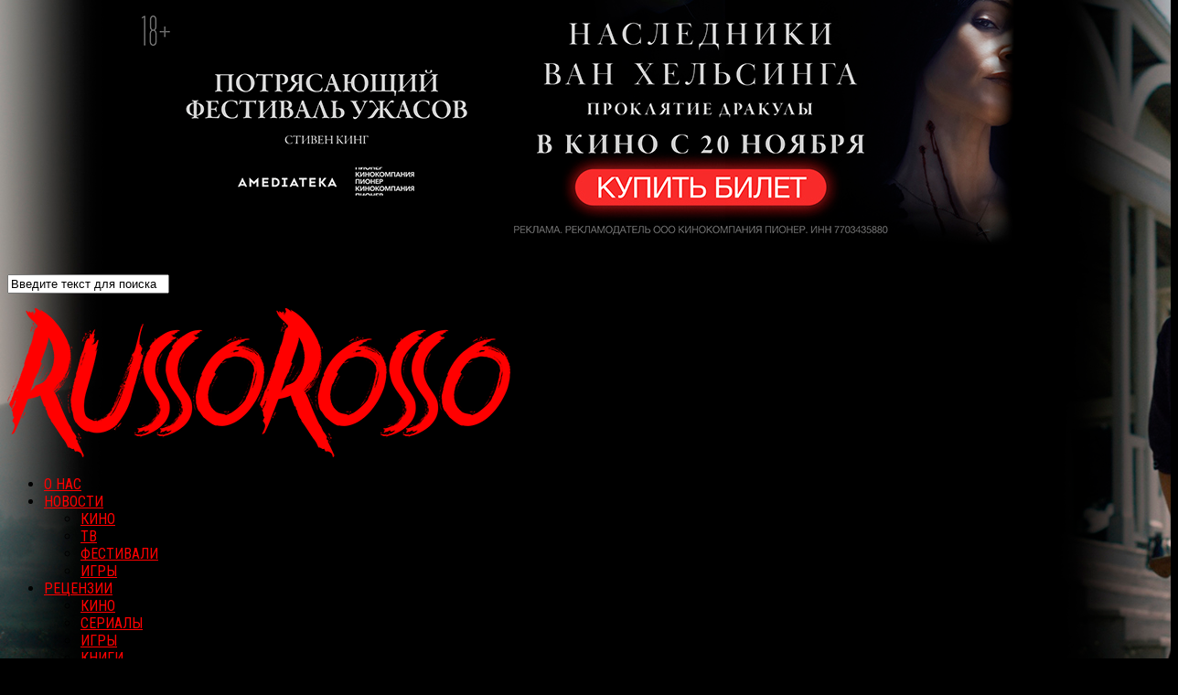

--- FILE ---
content_type: text/html; charset=utf-8
request_url: https://www.google.com/recaptcha/api2/aframe
body_size: 268
content:
<!DOCTYPE HTML><html><head><meta http-equiv="content-type" content="text/html; charset=UTF-8"></head><body><script nonce="lrdz4Hqd40PGRtXLg_XEZw">/** Anti-fraud and anti-abuse applications only. See google.com/recaptcha */ try{var clients={'sodar':'https://pagead2.googlesyndication.com/pagead/sodar?'};window.addEventListener("message",function(a){try{if(a.source===window.parent){var b=JSON.parse(a.data);var c=clients[b['id']];if(c){var d=document.createElement('img');d.src=c+b['params']+'&rc='+(localStorage.getItem("rc::a")?sessionStorage.getItem("rc::b"):"");window.document.body.appendChild(d);sessionStorage.setItem("rc::e",parseInt(sessionStorage.getItem("rc::e")||0)+1);localStorage.setItem("rc::h",'1763561636967');}}}catch(b){}});window.parent.postMessage("_grecaptcha_ready", "*");}catch(b){}</script></body></html>